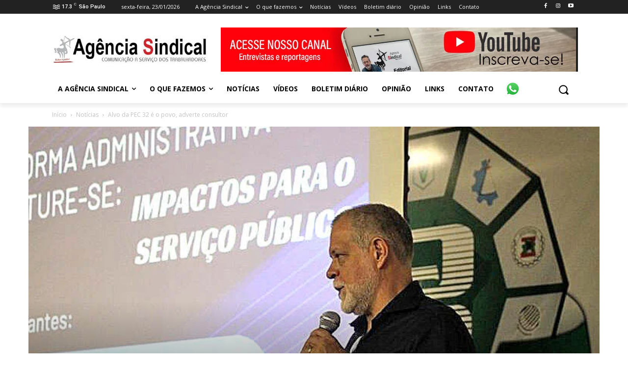

--- FILE ---
content_type: text/html; charset=UTF-8
request_url: https://agenciasindical.com.br/wp-admin/admin-ajax.php?td_theme_name=Newspaper&v=12.7.3
body_size: -215
content:
{"12111":899}